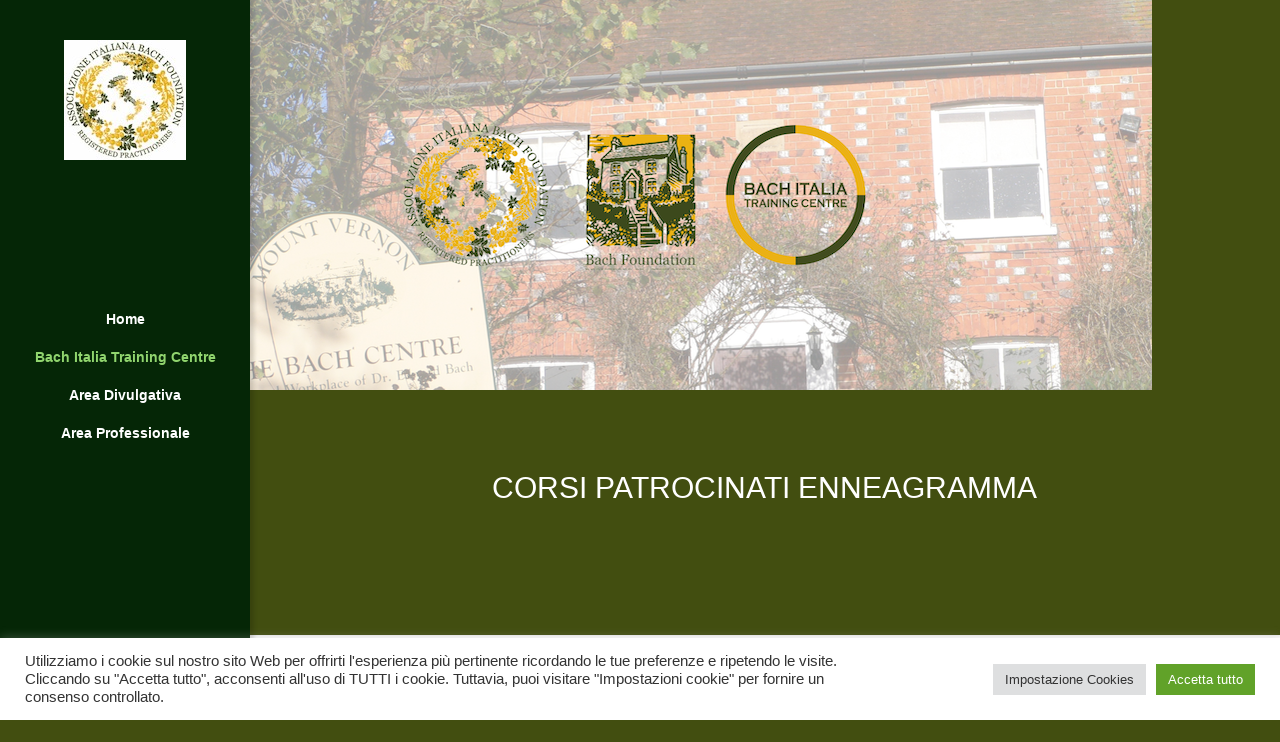

--- FILE ---
content_type: text/html; charset=utf-8
request_url: https://www.google.com/recaptcha/api2/anchor?ar=1&k=6LfdUEIcAAAAAFVd7yrvsA418dgwgYMKFwqLOeEZ&co=aHR0cHM6Ly93d3cuYmFjaGl0YWxpYS5pdDo0NDM.&hl=en&v=7gg7H51Q-naNfhmCP3_R47ho&size=invisible&anchor-ms=20000&execute-ms=15000&cb=44y3uhepo4m
body_size: 48184
content:
<!DOCTYPE HTML><html dir="ltr" lang="en"><head><meta http-equiv="Content-Type" content="text/html; charset=UTF-8">
<meta http-equiv="X-UA-Compatible" content="IE=edge">
<title>reCAPTCHA</title>
<style type="text/css">
/* cyrillic-ext */
@font-face {
  font-family: 'Roboto';
  font-style: normal;
  font-weight: 400;
  font-stretch: 100%;
  src: url(//fonts.gstatic.com/s/roboto/v48/KFO7CnqEu92Fr1ME7kSn66aGLdTylUAMa3GUBHMdazTgWw.woff2) format('woff2');
  unicode-range: U+0460-052F, U+1C80-1C8A, U+20B4, U+2DE0-2DFF, U+A640-A69F, U+FE2E-FE2F;
}
/* cyrillic */
@font-face {
  font-family: 'Roboto';
  font-style: normal;
  font-weight: 400;
  font-stretch: 100%;
  src: url(//fonts.gstatic.com/s/roboto/v48/KFO7CnqEu92Fr1ME7kSn66aGLdTylUAMa3iUBHMdazTgWw.woff2) format('woff2');
  unicode-range: U+0301, U+0400-045F, U+0490-0491, U+04B0-04B1, U+2116;
}
/* greek-ext */
@font-face {
  font-family: 'Roboto';
  font-style: normal;
  font-weight: 400;
  font-stretch: 100%;
  src: url(//fonts.gstatic.com/s/roboto/v48/KFO7CnqEu92Fr1ME7kSn66aGLdTylUAMa3CUBHMdazTgWw.woff2) format('woff2');
  unicode-range: U+1F00-1FFF;
}
/* greek */
@font-face {
  font-family: 'Roboto';
  font-style: normal;
  font-weight: 400;
  font-stretch: 100%;
  src: url(//fonts.gstatic.com/s/roboto/v48/KFO7CnqEu92Fr1ME7kSn66aGLdTylUAMa3-UBHMdazTgWw.woff2) format('woff2');
  unicode-range: U+0370-0377, U+037A-037F, U+0384-038A, U+038C, U+038E-03A1, U+03A3-03FF;
}
/* math */
@font-face {
  font-family: 'Roboto';
  font-style: normal;
  font-weight: 400;
  font-stretch: 100%;
  src: url(//fonts.gstatic.com/s/roboto/v48/KFO7CnqEu92Fr1ME7kSn66aGLdTylUAMawCUBHMdazTgWw.woff2) format('woff2');
  unicode-range: U+0302-0303, U+0305, U+0307-0308, U+0310, U+0312, U+0315, U+031A, U+0326-0327, U+032C, U+032F-0330, U+0332-0333, U+0338, U+033A, U+0346, U+034D, U+0391-03A1, U+03A3-03A9, U+03B1-03C9, U+03D1, U+03D5-03D6, U+03F0-03F1, U+03F4-03F5, U+2016-2017, U+2034-2038, U+203C, U+2040, U+2043, U+2047, U+2050, U+2057, U+205F, U+2070-2071, U+2074-208E, U+2090-209C, U+20D0-20DC, U+20E1, U+20E5-20EF, U+2100-2112, U+2114-2115, U+2117-2121, U+2123-214F, U+2190, U+2192, U+2194-21AE, U+21B0-21E5, U+21F1-21F2, U+21F4-2211, U+2213-2214, U+2216-22FF, U+2308-230B, U+2310, U+2319, U+231C-2321, U+2336-237A, U+237C, U+2395, U+239B-23B7, U+23D0, U+23DC-23E1, U+2474-2475, U+25AF, U+25B3, U+25B7, U+25BD, U+25C1, U+25CA, U+25CC, U+25FB, U+266D-266F, U+27C0-27FF, U+2900-2AFF, U+2B0E-2B11, U+2B30-2B4C, U+2BFE, U+3030, U+FF5B, U+FF5D, U+1D400-1D7FF, U+1EE00-1EEFF;
}
/* symbols */
@font-face {
  font-family: 'Roboto';
  font-style: normal;
  font-weight: 400;
  font-stretch: 100%;
  src: url(//fonts.gstatic.com/s/roboto/v48/KFO7CnqEu92Fr1ME7kSn66aGLdTylUAMaxKUBHMdazTgWw.woff2) format('woff2');
  unicode-range: U+0001-000C, U+000E-001F, U+007F-009F, U+20DD-20E0, U+20E2-20E4, U+2150-218F, U+2190, U+2192, U+2194-2199, U+21AF, U+21E6-21F0, U+21F3, U+2218-2219, U+2299, U+22C4-22C6, U+2300-243F, U+2440-244A, U+2460-24FF, U+25A0-27BF, U+2800-28FF, U+2921-2922, U+2981, U+29BF, U+29EB, U+2B00-2BFF, U+4DC0-4DFF, U+FFF9-FFFB, U+10140-1018E, U+10190-1019C, U+101A0, U+101D0-101FD, U+102E0-102FB, U+10E60-10E7E, U+1D2C0-1D2D3, U+1D2E0-1D37F, U+1F000-1F0FF, U+1F100-1F1AD, U+1F1E6-1F1FF, U+1F30D-1F30F, U+1F315, U+1F31C, U+1F31E, U+1F320-1F32C, U+1F336, U+1F378, U+1F37D, U+1F382, U+1F393-1F39F, U+1F3A7-1F3A8, U+1F3AC-1F3AF, U+1F3C2, U+1F3C4-1F3C6, U+1F3CA-1F3CE, U+1F3D4-1F3E0, U+1F3ED, U+1F3F1-1F3F3, U+1F3F5-1F3F7, U+1F408, U+1F415, U+1F41F, U+1F426, U+1F43F, U+1F441-1F442, U+1F444, U+1F446-1F449, U+1F44C-1F44E, U+1F453, U+1F46A, U+1F47D, U+1F4A3, U+1F4B0, U+1F4B3, U+1F4B9, U+1F4BB, U+1F4BF, U+1F4C8-1F4CB, U+1F4D6, U+1F4DA, U+1F4DF, U+1F4E3-1F4E6, U+1F4EA-1F4ED, U+1F4F7, U+1F4F9-1F4FB, U+1F4FD-1F4FE, U+1F503, U+1F507-1F50B, U+1F50D, U+1F512-1F513, U+1F53E-1F54A, U+1F54F-1F5FA, U+1F610, U+1F650-1F67F, U+1F687, U+1F68D, U+1F691, U+1F694, U+1F698, U+1F6AD, U+1F6B2, U+1F6B9-1F6BA, U+1F6BC, U+1F6C6-1F6CF, U+1F6D3-1F6D7, U+1F6E0-1F6EA, U+1F6F0-1F6F3, U+1F6F7-1F6FC, U+1F700-1F7FF, U+1F800-1F80B, U+1F810-1F847, U+1F850-1F859, U+1F860-1F887, U+1F890-1F8AD, U+1F8B0-1F8BB, U+1F8C0-1F8C1, U+1F900-1F90B, U+1F93B, U+1F946, U+1F984, U+1F996, U+1F9E9, U+1FA00-1FA6F, U+1FA70-1FA7C, U+1FA80-1FA89, U+1FA8F-1FAC6, U+1FACE-1FADC, U+1FADF-1FAE9, U+1FAF0-1FAF8, U+1FB00-1FBFF;
}
/* vietnamese */
@font-face {
  font-family: 'Roboto';
  font-style: normal;
  font-weight: 400;
  font-stretch: 100%;
  src: url(//fonts.gstatic.com/s/roboto/v48/KFO7CnqEu92Fr1ME7kSn66aGLdTylUAMa3OUBHMdazTgWw.woff2) format('woff2');
  unicode-range: U+0102-0103, U+0110-0111, U+0128-0129, U+0168-0169, U+01A0-01A1, U+01AF-01B0, U+0300-0301, U+0303-0304, U+0308-0309, U+0323, U+0329, U+1EA0-1EF9, U+20AB;
}
/* latin-ext */
@font-face {
  font-family: 'Roboto';
  font-style: normal;
  font-weight: 400;
  font-stretch: 100%;
  src: url(//fonts.gstatic.com/s/roboto/v48/KFO7CnqEu92Fr1ME7kSn66aGLdTylUAMa3KUBHMdazTgWw.woff2) format('woff2');
  unicode-range: U+0100-02BA, U+02BD-02C5, U+02C7-02CC, U+02CE-02D7, U+02DD-02FF, U+0304, U+0308, U+0329, U+1D00-1DBF, U+1E00-1E9F, U+1EF2-1EFF, U+2020, U+20A0-20AB, U+20AD-20C0, U+2113, U+2C60-2C7F, U+A720-A7FF;
}
/* latin */
@font-face {
  font-family: 'Roboto';
  font-style: normal;
  font-weight: 400;
  font-stretch: 100%;
  src: url(//fonts.gstatic.com/s/roboto/v48/KFO7CnqEu92Fr1ME7kSn66aGLdTylUAMa3yUBHMdazQ.woff2) format('woff2');
  unicode-range: U+0000-00FF, U+0131, U+0152-0153, U+02BB-02BC, U+02C6, U+02DA, U+02DC, U+0304, U+0308, U+0329, U+2000-206F, U+20AC, U+2122, U+2191, U+2193, U+2212, U+2215, U+FEFF, U+FFFD;
}
/* cyrillic-ext */
@font-face {
  font-family: 'Roboto';
  font-style: normal;
  font-weight: 500;
  font-stretch: 100%;
  src: url(//fonts.gstatic.com/s/roboto/v48/KFO7CnqEu92Fr1ME7kSn66aGLdTylUAMa3GUBHMdazTgWw.woff2) format('woff2');
  unicode-range: U+0460-052F, U+1C80-1C8A, U+20B4, U+2DE0-2DFF, U+A640-A69F, U+FE2E-FE2F;
}
/* cyrillic */
@font-face {
  font-family: 'Roboto';
  font-style: normal;
  font-weight: 500;
  font-stretch: 100%;
  src: url(//fonts.gstatic.com/s/roboto/v48/KFO7CnqEu92Fr1ME7kSn66aGLdTylUAMa3iUBHMdazTgWw.woff2) format('woff2');
  unicode-range: U+0301, U+0400-045F, U+0490-0491, U+04B0-04B1, U+2116;
}
/* greek-ext */
@font-face {
  font-family: 'Roboto';
  font-style: normal;
  font-weight: 500;
  font-stretch: 100%;
  src: url(//fonts.gstatic.com/s/roboto/v48/KFO7CnqEu92Fr1ME7kSn66aGLdTylUAMa3CUBHMdazTgWw.woff2) format('woff2');
  unicode-range: U+1F00-1FFF;
}
/* greek */
@font-face {
  font-family: 'Roboto';
  font-style: normal;
  font-weight: 500;
  font-stretch: 100%;
  src: url(//fonts.gstatic.com/s/roboto/v48/KFO7CnqEu92Fr1ME7kSn66aGLdTylUAMa3-UBHMdazTgWw.woff2) format('woff2');
  unicode-range: U+0370-0377, U+037A-037F, U+0384-038A, U+038C, U+038E-03A1, U+03A3-03FF;
}
/* math */
@font-face {
  font-family: 'Roboto';
  font-style: normal;
  font-weight: 500;
  font-stretch: 100%;
  src: url(//fonts.gstatic.com/s/roboto/v48/KFO7CnqEu92Fr1ME7kSn66aGLdTylUAMawCUBHMdazTgWw.woff2) format('woff2');
  unicode-range: U+0302-0303, U+0305, U+0307-0308, U+0310, U+0312, U+0315, U+031A, U+0326-0327, U+032C, U+032F-0330, U+0332-0333, U+0338, U+033A, U+0346, U+034D, U+0391-03A1, U+03A3-03A9, U+03B1-03C9, U+03D1, U+03D5-03D6, U+03F0-03F1, U+03F4-03F5, U+2016-2017, U+2034-2038, U+203C, U+2040, U+2043, U+2047, U+2050, U+2057, U+205F, U+2070-2071, U+2074-208E, U+2090-209C, U+20D0-20DC, U+20E1, U+20E5-20EF, U+2100-2112, U+2114-2115, U+2117-2121, U+2123-214F, U+2190, U+2192, U+2194-21AE, U+21B0-21E5, U+21F1-21F2, U+21F4-2211, U+2213-2214, U+2216-22FF, U+2308-230B, U+2310, U+2319, U+231C-2321, U+2336-237A, U+237C, U+2395, U+239B-23B7, U+23D0, U+23DC-23E1, U+2474-2475, U+25AF, U+25B3, U+25B7, U+25BD, U+25C1, U+25CA, U+25CC, U+25FB, U+266D-266F, U+27C0-27FF, U+2900-2AFF, U+2B0E-2B11, U+2B30-2B4C, U+2BFE, U+3030, U+FF5B, U+FF5D, U+1D400-1D7FF, U+1EE00-1EEFF;
}
/* symbols */
@font-face {
  font-family: 'Roboto';
  font-style: normal;
  font-weight: 500;
  font-stretch: 100%;
  src: url(//fonts.gstatic.com/s/roboto/v48/KFO7CnqEu92Fr1ME7kSn66aGLdTylUAMaxKUBHMdazTgWw.woff2) format('woff2');
  unicode-range: U+0001-000C, U+000E-001F, U+007F-009F, U+20DD-20E0, U+20E2-20E4, U+2150-218F, U+2190, U+2192, U+2194-2199, U+21AF, U+21E6-21F0, U+21F3, U+2218-2219, U+2299, U+22C4-22C6, U+2300-243F, U+2440-244A, U+2460-24FF, U+25A0-27BF, U+2800-28FF, U+2921-2922, U+2981, U+29BF, U+29EB, U+2B00-2BFF, U+4DC0-4DFF, U+FFF9-FFFB, U+10140-1018E, U+10190-1019C, U+101A0, U+101D0-101FD, U+102E0-102FB, U+10E60-10E7E, U+1D2C0-1D2D3, U+1D2E0-1D37F, U+1F000-1F0FF, U+1F100-1F1AD, U+1F1E6-1F1FF, U+1F30D-1F30F, U+1F315, U+1F31C, U+1F31E, U+1F320-1F32C, U+1F336, U+1F378, U+1F37D, U+1F382, U+1F393-1F39F, U+1F3A7-1F3A8, U+1F3AC-1F3AF, U+1F3C2, U+1F3C4-1F3C6, U+1F3CA-1F3CE, U+1F3D4-1F3E0, U+1F3ED, U+1F3F1-1F3F3, U+1F3F5-1F3F7, U+1F408, U+1F415, U+1F41F, U+1F426, U+1F43F, U+1F441-1F442, U+1F444, U+1F446-1F449, U+1F44C-1F44E, U+1F453, U+1F46A, U+1F47D, U+1F4A3, U+1F4B0, U+1F4B3, U+1F4B9, U+1F4BB, U+1F4BF, U+1F4C8-1F4CB, U+1F4D6, U+1F4DA, U+1F4DF, U+1F4E3-1F4E6, U+1F4EA-1F4ED, U+1F4F7, U+1F4F9-1F4FB, U+1F4FD-1F4FE, U+1F503, U+1F507-1F50B, U+1F50D, U+1F512-1F513, U+1F53E-1F54A, U+1F54F-1F5FA, U+1F610, U+1F650-1F67F, U+1F687, U+1F68D, U+1F691, U+1F694, U+1F698, U+1F6AD, U+1F6B2, U+1F6B9-1F6BA, U+1F6BC, U+1F6C6-1F6CF, U+1F6D3-1F6D7, U+1F6E0-1F6EA, U+1F6F0-1F6F3, U+1F6F7-1F6FC, U+1F700-1F7FF, U+1F800-1F80B, U+1F810-1F847, U+1F850-1F859, U+1F860-1F887, U+1F890-1F8AD, U+1F8B0-1F8BB, U+1F8C0-1F8C1, U+1F900-1F90B, U+1F93B, U+1F946, U+1F984, U+1F996, U+1F9E9, U+1FA00-1FA6F, U+1FA70-1FA7C, U+1FA80-1FA89, U+1FA8F-1FAC6, U+1FACE-1FADC, U+1FADF-1FAE9, U+1FAF0-1FAF8, U+1FB00-1FBFF;
}
/* vietnamese */
@font-face {
  font-family: 'Roboto';
  font-style: normal;
  font-weight: 500;
  font-stretch: 100%;
  src: url(//fonts.gstatic.com/s/roboto/v48/KFO7CnqEu92Fr1ME7kSn66aGLdTylUAMa3OUBHMdazTgWw.woff2) format('woff2');
  unicode-range: U+0102-0103, U+0110-0111, U+0128-0129, U+0168-0169, U+01A0-01A1, U+01AF-01B0, U+0300-0301, U+0303-0304, U+0308-0309, U+0323, U+0329, U+1EA0-1EF9, U+20AB;
}
/* latin-ext */
@font-face {
  font-family: 'Roboto';
  font-style: normal;
  font-weight: 500;
  font-stretch: 100%;
  src: url(//fonts.gstatic.com/s/roboto/v48/KFO7CnqEu92Fr1ME7kSn66aGLdTylUAMa3KUBHMdazTgWw.woff2) format('woff2');
  unicode-range: U+0100-02BA, U+02BD-02C5, U+02C7-02CC, U+02CE-02D7, U+02DD-02FF, U+0304, U+0308, U+0329, U+1D00-1DBF, U+1E00-1E9F, U+1EF2-1EFF, U+2020, U+20A0-20AB, U+20AD-20C0, U+2113, U+2C60-2C7F, U+A720-A7FF;
}
/* latin */
@font-face {
  font-family: 'Roboto';
  font-style: normal;
  font-weight: 500;
  font-stretch: 100%;
  src: url(//fonts.gstatic.com/s/roboto/v48/KFO7CnqEu92Fr1ME7kSn66aGLdTylUAMa3yUBHMdazQ.woff2) format('woff2');
  unicode-range: U+0000-00FF, U+0131, U+0152-0153, U+02BB-02BC, U+02C6, U+02DA, U+02DC, U+0304, U+0308, U+0329, U+2000-206F, U+20AC, U+2122, U+2191, U+2193, U+2212, U+2215, U+FEFF, U+FFFD;
}
/* cyrillic-ext */
@font-face {
  font-family: 'Roboto';
  font-style: normal;
  font-weight: 900;
  font-stretch: 100%;
  src: url(//fonts.gstatic.com/s/roboto/v48/KFO7CnqEu92Fr1ME7kSn66aGLdTylUAMa3GUBHMdazTgWw.woff2) format('woff2');
  unicode-range: U+0460-052F, U+1C80-1C8A, U+20B4, U+2DE0-2DFF, U+A640-A69F, U+FE2E-FE2F;
}
/* cyrillic */
@font-face {
  font-family: 'Roboto';
  font-style: normal;
  font-weight: 900;
  font-stretch: 100%;
  src: url(//fonts.gstatic.com/s/roboto/v48/KFO7CnqEu92Fr1ME7kSn66aGLdTylUAMa3iUBHMdazTgWw.woff2) format('woff2');
  unicode-range: U+0301, U+0400-045F, U+0490-0491, U+04B0-04B1, U+2116;
}
/* greek-ext */
@font-face {
  font-family: 'Roboto';
  font-style: normal;
  font-weight: 900;
  font-stretch: 100%;
  src: url(//fonts.gstatic.com/s/roboto/v48/KFO7CnqEu92Fr1ME7kSn66aGLdTylUAMa3CUBHMdazTgWw.woff2) format('woff2');
  unicode-range: U+1F00-1FFF;
}
/* greek */
@font-face {
  font-family: 'Roboto';
  font-style: normal;
  font-weight: 900;
  font-stretch: 100%;
  src: url(//fonts.gstatic.com/s/roboto/v48/KFO7CnqEu92Fr1ME7kSn66aGLdTylUAMa3-UBHMdazTgWw.woff2) format('woff2');
  unicode-range: U+0370-0377, U+037A-037F, U+0384-038A, U+038C, U+038E-03A1, U+03A3-03FF;
}
/* math */
@font-face {
  font-family: 'Roboto';
  font-style: normal;
  font-weight: 900;
  font-stretch: 100%;
  src: url(//fonts.gstatic.com/s/roboto/v48/KFO7CnqEu92Fr1ME7kSn66aGLdTylUAMawCUBHMdazTgWw.woff2) format('woff2');
  unicode-range: U+0302-0303, U+0305, U+0307-0308, U+0310, U+0312, U+0315, U+031A, U+0326-0327, U+032C, U+032F-0330, U+0332-0333, U+0338, U+033A, U+0346, U+034D, U+0391-03A1, U+03A3-03A9, U+03B1-03C9, U+03D1, U+03D5-03D6, U+03F0-03F1, U+03F4-03F5, U+2016-2017, U+2034-2038, U+203C, U+2040, U+2043, U+2047, U+2050, U+2057, U+205F, U+2070-2071, U+2074-208E, U+2090-209C, U+20D0-20DC, U+20E1, U+20E5-20EF, U+2100-2112, U+2114-2115, U+2117-2121, U+2123-214F, U+2190, U+2192, U+2194-21AE, U+21B0-21E5, U+21F1-21F2, U+21F4-2211, U+2213-2214, U+2216-22FF, U+2308-230B, U+2310, U+2319, U+231C-2321, U+2336-237A, U+237C, U+2395, U+239B-23B7, U+23D0, U+23DC-23E1, U+2474-2475, U+25AF, U+25B3, U+25B7, U+25BD, U+25C1, U+25CA, U+25CC, U+25FB, U+266D-266F, U+27C0-27FF, U+2900-2AFF, U+2B0E-2B11, U+2B30-2B4C, U+2BFE, U+3030, U+FF5B, U+FF5D, U+1D400-1D7FF, U+1EE00-1EEFF;
}
/* symbols */
@font-face {
  font-family: 'Roboto';
  font-style: normal;
  font-weight: 900;
  font-stretch: 100%;
  src: url(//fonts.gstatic.com/s/roboto/v48/KFO7CnqEu92Fr1ME7kSn66aGLdTylUAMaxKUBHMdazTgWw.woff2) format('woff2');
  unicode-range: U+0001-000C, U+000E-001F, U+007F-009F, U+20DD-20E0, U+20E2-20E4, U+2150-218F, U+2190, U+2192, U+2194-2199, U+21AF, U+21E6-21F0, U+21F3, U+2218-2219, U+2299, U+22C4-22C6, U+2300-243F, U+2440-244A, U+2460-24FF, U+25A0-27BF, U+2800-28FF, U+2921-2922, U+2981, U+29BF, U+29EB, U+2B00-2BFF, U+4DC0-4DFF, U+FFF9-FFFB, U+10140-1018E, U+10190-1019C, U+101A0, U+101D0-101FD, U+102E0-102FB, U+10E60-10E7E, U+1D2C0-1D2D3, U+1D2E0-1D37F, U+1F000-1F0FF, U+1F100-1F1AD, U+1F1E6-1F1FF, U+1F30D-1F30F, U+1F315, U+1F31C, U+1F31E, U+1F320-1F32C, U+1F336, U+1F378, U+1F37D, U+1F382, U+1F393-1F39F, U+1F3A7-1F3A8, U+1F3AC-1F3AF, U+1F3C2, U+1F3C4-1F3C6, U+1F3CA-1F3CE, U+1F3D4-1F3E0, U+1F3ED, U+1F3F1-1F3F3, U+1F3F5-1F3F7, U+1F408, U+1F415, U+1F41F, U+1F426, U+1F43F, U+1F441-1F442, U+1F444, U+1F446-1F449, U+1F44C-1F44E, U+1F453, U+1F46A, U+1F47D, U+1F4A3, U+1F4B0, U+1F4B3, U+1F4B9, U+1F4BB, U+1F4BF, U+1F4C8-1F4CB, U+1F4D6, U+1F4DA, U+1F4DF, U+1F4E3-1F4E6, U+1F4EA-1F4ED, U+1F4F7, U+1F4F9-1F4FB, U+1F4FD-1F4FE, U+1F503, U+1F507-1F50B, U+1F50D, U+1F512-1F513, U+1F53E-1F54A, U+1F54F-1F5FA, U+1F610, U+1F650-1F67F, U+1F687, U+1F68D, U+1F691, U+1F694, U+1F698, U+1F6AD, U+1F6B2, U+1F6B9-1F6BA, U+1F6BC, U+1F6C6-1F6CF, U+1F6D3-1F6D7, U+1F6E0-1F6EA, U+1F6F0-1F6F3, U+1F6F7-1F6FC, U+1F700-1F7FF, U+1F800-1F80B, U+1F810-1F847, U+1F850-1F859, U+1F860-1F887, U+1F890-1F8AD, U+1F8B0-1F8BB, U+1F8C0-1F8C1, U+1F900-1F90B, U+1F93B, U+1F946, U+1F984, U+1F996, U+1F9E9, U+1FA00-1FA6F, U+1FA70-1FA7C, U+1FA80-1FA89, U+1FA8F-1FAC6, U+1FACE-1FADC, U+1FADF-1FAE9, U+1FAF0-1FAF8, U+1FB00-1FBFF;
}
/* vietnamese */
@font-face {
  font-family: 'Roboto';
  font-style: normal;
  font-weight: 900;
  font-stretch: 100%;
  src: url(//fonts.gstatic.com/s/roboto/v48/KFO7CnqEu92Fr1ME7kSn66aGLdTylUAMa3OUBHMdazTgWw.woff2) format('woff2');
  unicode-range: U+0102-0103, U+0110-0111, U+0128-0129, U+0168-0169, U+01A0-01A1, U+01AF-01B0, U+0300-0301, U+0303-0304, U+0308-0309, U+0323, U+0329, U+1EA0-1EF9, U+20AB;
}
/* latin-ext */
@font-face {
  font-family: 'Roboto';
  font-style: normal;
  font-weight: 900;
  font-stretch: 100%;
  src: url(//fonts.gstatic.com/s/roboto/v48/KFO7CnqEu92Fr1ME7kSn66aGLdTylUAMa3KUBHMdazTgWw.woff2) format('woff2');
  unicode-range: U+0100-02BA, U+02BD-02C5, U+02C7-02CC, U+02CE-02D7, U+02DD-02FF, U+0304, U+0308, U+0329, U+1D00-1DBF, U+1E00-1E9F, U+1EF2-1EFF, U+2020, U+20A0-20AB, U+20AD-20C0, U+2113, U+2C60-2C7F, U+A720-A7FF;
}
/* latin */
@font-face {
  font-family: 'Roboto';
  font-style: normal;
  font-weight: 900;
  font-stretch: 100%;
  src: url(//fonts.gstatic.com/s/roboto/v48/KFO7CnqEu92Fr1ME7kSn66aGLdTylUAMa3yUBHMdazQ.woff2) format('woff2');
  unicode-range: U+0000-00FF, U+0131, U+0152-0153, U+02BB-02BC, U+02C6, U+02DA, U+02DC, U+0304, U+0308, U+0329, U+2000-206F, U+20AC, U+2122, U+2191, U+2193, U+2212, U+2215, U+FEFF, U+FFFD;
}

</style>
<link rel="stylesheet" type="text/css" href="https://www.gstatic.com/recaptcha/releases/7gg7H51Q-naNfhmCP3_R47ho/styles__ltr.css">
<script nonce="nj2duNiawAl_XrnMGceqFA" type="text/javascript">window['__recaptcha_api'] = 'https://www.google.com/recaptcha/api2/';</script>
<script type="text/javascript" src="https://www.gstatic.com/recaptcha/releases/7gg7H51Q-naNfhmCP3_R47ho/recaptcha__en.js" nonce="nj2duNiawAl_XrnMGceqFA">
      
    </script></head>
<body><div id="rc-anchor-alert" class="rc-anchor-alert"></div>
<input type="hidden" id="recaptcha-token" value="[base64]">
<script type="text/javascript" nonce="nj2duNiawAl_XrnMGceqFA">
      recaptcha.anchor.Main.init("[\x22ainput\x22,[\x22bgdata\x22,\x22\x22,\[base64]/[base64]/[base64]/KE4oMTI0LHYsdi5HKSxMWihsLHYpKTpOKDEyNCx2LGwpLFYpLHYpLFQpKSxGKDE3MSx2KX0scjc9ZnVuY3Rpb24obCl7cmV0dXJuIGx9LEM9ZnVuY3Rpb24obCxWLHYpe04odixsLFYpLFZbYWtdPTI3OTZ9LG49ZnVuY3Rpb24obCxWKXtWLlg9KChWLlg/[base64]/[base64]/[base64]/[base64]/[base64]/[base64]/[base64]/[base64]/[base64]/[base64]/[base64]\\u003d\x22,\[base64]\x22,\x22w4/ChhXDuFIXMsO/wrRfVsO/w73DtMKpwqtYAX0DwqvCvsOWbj1mVjHCqy4fY8OmYcKcKW1pw7rDszPDucK4fcOQcMKnNcOncMKMJ8OKwq1JwpxtMADDgD8ZKGnDvCvDvgEqwrUuAR99RTUPJRfCvsKeUMOPCsKgw6bDoS/CghzDrMOKwrjDh2xEw7PCgcO7w4Q+NMKeZsOawrXCoDzCiyTDhD87dMK1YHLDnQ5/JcKYw6kSw4xIecK6XyIgw5rCpAF1byU3w4PDhsKVNS/ChsOgwrzDi8OMw7A3G1ZYwpLCvMKyw6JeP8KDw5jDk8KEJ8KCw6LCocK2wp3ColU+F8K8woZRw5xAIsKrwrrCicKWPx/CmcOXXAfCgMKzDAvClcKgwqXCklzDpBXCjcOzwp1Kw5rCt8OqJ1zDkSrCv03DqMOpwq3DrwfDsmMqw6AkLMOcT8Oiw6jDhRHDuBDDnxLDih9RLEUDwpUiwpvClTYwXsOnEcOjw5VDRw8Swr49dmbDiyfDkcOJw6rDt8KTwrQEwrFOw4pfScOHwrYnwpbDiMKdw5I8w5/CpcKXesODb8OtO8OQKjkfwqIHw7VbPcOBwosfdhvDjMKDPsKOaQTCv8O8wpzDhwrCrcK4w7MDwoo0wr44w4bCsw0BPsKpe31iDsKbw5ZqESA/woPCixnCsyVBw4/DmlfDvWHCqFNVw4QrwrzDs0F/Nm7DrUfCgcK5w5Rbw6NlLsKew5TDl0HDr8ONwo9nw63Dk8Orw6TCnj7DvsKkw78ERcOTfDPCo8O6w61nYmljw5gLdcOxwp7CqEPDkcOMw5PCmzzCpMO0eXjDsWDCtT/CqxphPsKJacKBcMKUXMKSw5h0QsKHX1Fuwr54I8KOw6fDmgkMImFheXosw5TDsMKAw4YueMOlFA8aSiZgcsK/CUtSCz9dBSx7wpQ+TMO3w7cgwoLCtcONwqxETz5FN8K0w5h1woTDn8O2TcOHU8Olw5/CgsKdP1g4wpnCp8KCL8Kwd8KqwojCosOaw4pkc2sweMOIRRt/BUQjw5zCmsKreGtTVnNwIcK9wpx2w4N8w5YVwow/w6PCkEAqBcOGw6QdVMOFwq/DmAILw4XDl3jCgcKMd0rClcOqVTgnw4Ruw51zw6BaV8KARcOnK1LClcO5H8KaZTIVU8ORwrY5w4lhL8Osb3opwpXCskYyCcKOPEvDmn3DsMKdw7nConldbMKiH8K9KCvDrcOSPRfCv8ObX2bCtcKNSWrDmMKcKyXChhfDlybCjQvDnUvDrCEhwrXCiMO/RcKOw5AjwoRuwojCvMKBKVFJISFzwoPDhMKiw6wcwobCiFjCgBEnAlrCisKWTgDDt8K1BlzDu8K4e0vDkQ7DnsOWBQfCvRnDpMKGwpdufMOzPE9pw4p3wovCjcKJw6Z2Cwkcw6HDrsKwM8OVwprDqMOcw7t3wr8/LRRhMh/[base64]/DuR/CgMKQwrfCs8KGw6RrPMKkesKkwo7DkcOEw4pRwpnDjgjCh8KJwo0VaARjMgo5wonCscK5dMOabMO1DQTCtRTCnsKgw54nwr4qKsO0cztvw5fCusO7W2pPLS3Ct8K+PkLDslNhbcOkLMOaXF4mw5XDgMKbwoHDkgE0bMOWw7fCrMK5w40ow7ZJw49/wo/[base64]/CuigFw71dF3fDrcK1w7PDkMOSAx9Zw7vCrl0XRibCpsK9wrbCusOuw4bDisKlw4PDmMOfwp9yMHbDqMKMaF55BMK5w60Pw6DDm8OMw7PDpVTDusKbwpfCpsOFwr0ffsKfB3bDisKzPMKBHsODw67DhUlNwqlzw4UyUcK3DQzDi8Kzwr/Cpm3DpcKOwojCtMOxEjUvw7XDocKMwpzDvTl4w61RdMOYw4osf8KIwrYhw6N7Sn5AIlXDvyFVRntKw4d4wpHCpcKlwo/ChFZWwp1jw6MjAlN3wqnDgsOtBsOiR8K2KsK2SmVFwq9ow4nCg0LDgyLDrmMYLcODwpB0CMOBw7R2wovDq3TDi20vwo/DmcKdw7DCgsO4HsOnwrTDoMKHwrBKRcK+XidUw6bCs8Oywp3CtVkrKhUPEsKTJ0jCsMKhaQnDqMKZw4PDlsKXw4DCgMO7R8Ocw6nDlsOcQ8KNR8K2wrUGJEfCgUhrUsKKw4vDpMKWacOodcO0w4c+Jn7Cjz3DtAhvJiVwcglTMXEawochw5EywoPCscK/AsK/[base64]/CrnXCosOcYDzDmmlYwrHCgQo4w6PCpMKhw4fDgW3CpsOOw7kHwrHDrW3CicKcBiglw7TDrjjDmsKpfMOTYcOAHynCn3dCXcKSdcOLBybCvMOAwpJvBWPDtlspW8KAw47DosKZE8OEPcO+d8KawrfCo0XCoQ/CoMKoTMKpw5FzwrvDjE1gd1fCvEjCsnF5bHlbwofDrFLCqsOIBRnCuMO4RcKhdsKzM3rCiMKmw6bDlsKpCCTClWPDsmdFw6jCi8K2w7bCpsKSwol0HCbCvsK/wrZ0FMOLw6HDkijDv8OnwoXDhFdwVcO0wqo9D8KtwpHCsHRVIFDDpBcfw7nDhsKkw6Q/RxTCukt4wr3Cn2oEKmrDpHpPb8OVwrhDLcO0dSZdw67Cs8Kkw5PDusO7w7XDgXrDj8ODwpDCt1XDncOZw4XCn8KDw4NzOhLDtsKGw57Di8OnKAEjHG/DjsOhw7UaasOieMOww694esKjw5g+wrnCpcOlw7LDoMK5worDh1PDgSfCpXDDqcOnT8K9WMOiasOfwrzDscOiMHPChGlJwpt5wosHw5/DhcKRw7l5wrjCnC80aHEswrwsw6/Dli7CkHpXwrbClS50cHzDk0h5wrXDsx7DtcOtZ0t5GsO3w43CnsK/w7AnbcKAwqzCtw7CpinDjkU3w55LRkQ4w65kwrIJw7wSDMO0SWfDisKPUh/[base64]/ClCDDgQDCtcOySwdcwofDmMOTeg1Fw4Q6wqMlOMO8woBwNcKRwqXDpQzCly5tQsKmw7HCinxSw5/Chnx8w6d6wrMBw4ordX7DvwbDgmHDk8OPOMOSCcK7wpzCsMKzwqFpwpLDv8KTSsKKw4p+woQObWpIAAocw4LCsMKCDlrDmsOCZsOzLMKkKGLCv8Oowp/DqTELdSHDvcKfX8OLwpU9ZyzDp25gwp/[base64]/w6PDhMKOw5QBwo8rw6cqwpgtw4HDg3B2w4fCmcOAf0IMwpt1wrA7w5Ynw6ZeDcK4wr7DonlSLsOSKMO/wovCkMK3PRXDuw3CscOFA8Oef1jCpcK9wqHDtMOcHkTDnmkvwpApw6DCs11qwrI8GzLDlMKnIMKPwp/ChRA0wr4/[base64]/DnyvCgkrDql/[base64]/w6DCvsOrTsKyYsKHwq0dWB/DkHEbccOdw4BVw6bDgsOcbcKnw6LDggJAQ0rCk8KFw7TClSzDn8OhScOtBcO0Ej/[base64]/DpVDDuW/Do8OZwr7Dr2rCqsO4w6DDk8OREHBBKMOewp/Cl8OpFzzDomjDpMKfSXTDqMKacsO+w6TDi3nDqMKpw7bCnyptw7Q8w7vCiMOgwpLCqnEJIDXDllDCtMKDDMKxFSltOzI0XsKuwqtEwrvCq1kvw4dJwrRSM1ZRwqMtPSvCp3/DhzBEwq9bw5LCjcKJX8OkKSoUwqLCs8OgESB2wqAAw5RrYX7Dn8Orw5oKbcOSwqvDomdWG8O/[base64]/CiMOZNR7CnsK7dsKgwobCqxZnLcOdw5vDmcKLw7zCvVbClsOoF3Z9ZsOaE8K7UC5ndcOiISLCqMKkFS8ew6Ubekh7wo/Cp8OLw4HDq8KdYAlPwpotwo47w5bDsxEqwrgmwpvCocKRasKVw5DDjnbCpMKyIjMNIsOUwovChnkAbB3DhVnDkQpPwovDtMK1fFbDnkY3EMOawo/DsnHDpMOfwphLwq5FKRkXJWEMw6nCj8KWwqtgH2PDpxTDkMOpw47DnizDsMOUOCvDksKRHcKIRcKqwq7CpFfCtMKXw5nDrFrDmcO/w6bDkcO3w4cQw5AtZsKubyvCvcKLwq3CrmLCu8KYw5jDvDw5CMOhw63Cj1fCp2PCusK5DU7Dgj/CoMOTXFnDg0UWfcKFwo7DoyQucxHCh8KXw7tSegYwwqLDtx/Dll9bEXNQw6PCkV8zTmhpISrCngNuw4rDlA/CrDLDgMOjw5vCny0UwpRiVMKpw5DDs8K+wqLDimU0wqpGw5XDgcOBOlAdw5fDqcOowqTDhDLCgMOkfBJEw7ggaikbwprDmT8+w4hgw748ZMK6aEURwoxxMcOyw7grK8KwwrjDlcOKwo8Iw7DCv8OTAMKww4/DoMOAG8OiQsKcw7gKwprDixVbEHLCoAEDXzTDisKew4PDgsKXw5vClsO9wpTDvEp4wqPCmMOUw6fDgGJLC8OzJRMUd2bDmHbDsxrDs8KVbcKmfj07U8OJw6FfCsK/csOhwqAyLcKbwoTDiMKawqYlT2Mucn4Gwp3DjyomJcKaOHnDmMOZYXTDgi/DnsOAwqo9wr3DqcOdwqsIUcKkwrpbwpzCkTnCoMOfwrEFfMKbYBnDgMOySwZpwqBuRHHDqsKow7fDnsOwwrQbaMKAHz03w4UBwrdMw7rDtHkjEcOww4/DtsOLw6XCnsKfwpfDu1wiwpzCkMKCw5ZCJsOmwpN3wo/[base64]/[base64]/[base64]/DgnCnljDpEzCocO2ellKw5jCqsOXf3DDsEcywp/CmsKCw7zDhHkQw6k6JWLCj8OhwptBwoNdwoEhw6jCi2jDk8ORIXzDrXkOBW/[base64]/CmsOQw4fDrcKjCcK7w4QvB8O4DBQGSWHCvcOpw7Ugw4Ikw7U2JcOIwrDDlANswrEiIVd3wq4fw6J9XcKlVMOZwp7CkMKYwq4OwofDn8Kqw6nDgMKCS2rDmTnDuU0mThAhDxzCgsKWW8KCecOZB8K5CMKyVMOQBcKuw7XDmCN2FMKibGcew7/CmBjCl8ObwprClATDjkkJw4EPwozCnWAmwpvDp8Kxwq/[base64]/DqsOow4bClUHDpcKdBXfDrcKFw5PDlcO5w5jCocKxwpYTwroiwqhxaQBCw7wGw4crwpzDlXfCpmJMIXZcwpvDmG9Ow6vDoMKgw6vDux5gGMK5w4g+w6rCo8O1V8O/NwjDjgPClW7CnxIpw4VIwo3DuiAeQMOnasO6LsKbw6JNAGNLKCTDtcOpRToswo3CuwTCuQXCtMOxQcOvw5ImwopBwrsiw53CiSXCuwltbgMyXUjCvhbDuQTDvjl3QMOAwql/w6HCjFLCl8OJwqDDrcKyPHPCo8KbwrYtwqrCj8KAwpEgXcKudMOdwojChMO2wrNDw5sAC8Kvwr/CrsOkAsOfw59pF8O6wrNUXADDgxnDhcOpTsOcRsOQwrjDlD0LcsOQSsO/[base64]/CoMK5QmZWT8O1w4I4wovDrlcwb8K0wr8sFTbCrQcfETQVYzDDu8Kww4DChX3DgsK5w7gGw5kswqUpMcO/woAnwpMFw77CjVxIGsKDw502w68nwo7CgEc8KVTCtcO8fwwvw4vCosO8woTCj33DicK1LiQtJlYKwox8wpnDuDPDi3NEwpxmVzbCqcKuacOOX8KSwqLDtcK9woXCgB/DtG0Zw5/[base64]/CmnnCvj3Cvi3DoMOowqdSFcO8HsKiJcKNw65dw6NOwpMlwp1ww4cBwoJqWH1bFMKFwq0Lw73CsyQYJwQLw4fCnUQFw4s1w4kQwqPCsMOVw7rCjjc/w4QLIsK+PcO2VsKQS8KKcmnChCR8cAhywqXCp8OnY8KFFQnDjcO3ZsO4w7FGwq/CrnnCocOWwpzCtzbDusKVwr/DoUXDmHDCrcOgw57Dj8KVHMOyPMK+w5J+EsKpwoUqw47CocK3WMOTwqTDtVBxw7/[base64]/[base64]/[base64]/w5TCmkYmwofClzd9wqFsEgDDj8Kww6XCvsOVERtoW3YRwp7Cp8O/JH7DlgMDw6TCpDNZwq/Cr8KkbUfCuALDqF/DnibCjcKETcKKwoIsLsKJY8Kow7A4RMKSwrBHO8KGw7FjXC7DsMK0dsOdw6hTw5hvEMKgwq/Di8O+woLCjsOURR43VkdGwqA4UlbCp0lvw4jDmU8Wc2nDo8KbGgMFGnDDrMOsw5o0w5nDh2PDs3fDlT/Ck8OQWnQ/OHs/[base64]/[base64]/DjRjDosODQDvCi8KmwrbDgMO0wrYdwq9cBAZhEhEnfMOuw6kQGF4Awp8rXMKAwrPCocOKahLCvMK1w7RaBzjCniYjwqpXwpNtCcK5wr/DuSslRsODw6oswr3Dlh7CoMObDsOnRMO9K2rDkjjCisOvw6vCszQsRsOXw4DDlcO7E3LCuMOcwp8Fw5rDrsOlC8OUw5DCkcKjwqLCocOMw5rCvcOOWcOLw5PDpm96YUzCuMK9w5LDq8OZFGUCMsKnY11Cwrw3w6/[base64]/[base64]/[base64]/DlsODLsOQacOhwrkGA8KLwqJuw6ddwqZrwpZnK8O9w6fCkBHCtcKJSUtIOsK9wqrDmitfwr9EV8OJPsORY3bCsVBQImfCuih9w6ZDdcK8L8KFw77Du13CqyPDpsKPaMOpwqLCnUDCsBbCjEzCozhufsKcwq3CrHQCwrNvw5LCnFVwMHhwPCUcwrrDkRPDqcO/[base64]/Cl8O6w5hgMApGRgobwp0Xw61BIsK6Qj5awqULw75sQCLDm8O8wppnw4XDgV1RHsOrfF5QRMO/[base64]/DrMOkwqd+YgbDjcOGKsOaSMKrw78Ww6whC07DnMONDMOFFMORY0/Dg1EOw5jCjcOGP2/CrkLCoixGwrHCuDIHKMOOCcOIwqTCvkIzwo/[base64]/CrjkgwrnCkiLCtnjDnMKNB8OKwoNRIcKvw69vW8Opw7FZUlQPw5BHwo3CjsO8w6vDrcOASxw2csOgwqPCpjjCmsOYRsKcwq/DrMO6w6jCqjbDp8OQwodJPMKLCV8XNMOBLEHDjwU5UMO1P8KIwpheFcOawq/[base64]/[base64]/CjylBS8OvwozDjlPCuAALwrxYwqfDtsK/[base64]/DvQnCn3MEWHzDssKIXEbCvX7CjcO6KykgPFXDvDrCtcOMeFLDmQfDrMK0eMOUw5xEw5jDi8KPwpRuw5HCsglDwofDoRnCogrCpMOPw7sULyzCmcKJwobCoz/CvcO8KcOjwqpLKcOsGzLDocKswqvCr3HCgnw5wpR5ASokTlx6wp0ewq7Drj9MRsKqw6QgQsKhwqvCpsOWwrzCtyxtwqBuw48kw7BgbBLDhXtLMMOxwprCggfDhUZSDUvCgcOcGsOYwpnCnXbCtnxfw4MPwqfCjzbDsV3CmsOYDMOewocyOEzCrsOsGcK3f8KJQMO/d8O+CsKxw43DskB6w6NvfG0LwqlIw40AGQY8HMKBcMOgw47DpcOvJ3bCrWtBYgHClUvCim/DvcK0QMKJRxvDpANCMcOLwqjCmsKUw5oKCV1JwopBcn/CtjU0woFewq4jwr7CtSbDtsKKwovCiFXDn1UZwpPDmMKdJsOlMHXCpsK2w74/w6rCvDEVDsKGA8K3w4wHw7AOwqgBMMK+SWQawqDDosKiw5zCk03DtMKZwrk4w49mfXgnwpEUNlhHfsKZwr/DnSrCocOFBcO5woRKwrHDnhgbwrLDiMKXwppwKMOWc8Kywr9uw4XDiMKsBcKqJwsAwpEQwpTCmsOOB8ObwoTCnsKzwojChw5cOcKfw6YDTTx1wofCngnDtB7Cr8KlSmjClT/Cn8KDVzdcVU8EOsKmw6R8wp1UJQnDo05Ow4rDjAJywqvCtB3Dq8OPPSBOwodQVF4kwoZIU8KPesKVw5c1B8O0CTTCgUNRNyzDuMOJDMK0XVcSEivDsMOfLXfCnmPCk1nDpmIvwpbDnMOvPsOQw57Dn8Ozw4/[base64]/CnTMeVRdmw450PsK7wpvCusO/wpbDhcK7w69lw5hvw41Dw4g4w4jCrkHCncKXMcK7SndHW8KQwpFHb8K7KiJ6U8OJSS/DlRJOwoNoT8K/AGbCsW3CgsKKH8O9w4fDmnrDqAHDmQV1GsOtw4/Cj2VDRFfCjsKCa8Ktw70JwrZaw6fCm8OTFnYTUFd4CMKgYMOwHsOuccKhWhlhLB83wrdBHsKaPcOTbcO8wo7CiMOBw5cRwo/CvT09w4ATw7vCncKDaMKTTUY8woTCmxEDelRuSyQFw69CQMOow4nDmBnDm2HCulsWIMOLI8OTw5HDksK3Xg/DjMKRAE3DgMOQR8OOMyUVPcONw5PDnMK3w6DDvXXDqcOsTsK6w6TDvMOqZ8KSJcKAw5N8K3Qgw67CknrCn8OlWBXDlW7DpT0qw5zCtG5Ee8Krw4/CtTjCk005w78Nw7DCj0vCuEHClkTCtsKBK8Osw49LaMO5MVHDtsO6w6TDqDIqIcOPwojDhy/Ckn9uAsKEYFLDocKVSizChh7DpMKwO8OKwqsiHwLCkxTCozJJw6TDl1jCksOKwrwTHRp3XSVCchA9IcOkw455SWnDi8KUw57DiMOQw5zDq2TDrMKHw5fDh8O2w4gmeF/DuG86w6vDkMOzDcOiwqXDnT7Cmlcqw5wPwqh1Y8O6w5TClsO/Sj01JTvDoyx5wp/Dh8KMw6JQaH/Dim4iw7lyQcODwoXCmnYGw75xQ8KSwpUFwoYiWCNBwoMqFwANLzjCicOnw7QBw5DDlHRoB8KoTcKLwqZvHETDniEsw78DI8OFwohNMkfDgMOzwrUAay1pwp/CgA4/V3wcwrU+UMKhU8O3NGdoQMOLDxnDqGPCiTgsOy5VSsOww7rDr29Hw7w6Jkk3w6dbcl7CmifCssOiT3twRsOPCcOBwqwwworCg8KzdkRhw4DCnnxewpkPBMO6djQUMQ4oecKCw4fDh8Obwo/CmsOcw6VwwrZ5cjnDlMKecUvCtzxrwrprf8KtwqrCi8OBw7LDgcOwwooCwqkDw5HDoMKTKMOmwrrDr09obFPCgsOMw6RQw5E0wrYkwq7Dsh0/ThZlP1gJYsOEFMOad8K5wp7DoMKZN8KBw51CwoMkw4NtDl7ChDcyVUHCoDHCtsKRw5bCtGxhcMOSw4vCsMKYZ8OHw6XDuU9Lw5jCrzQcw45JEsK9T2bCm35EYMOTJsKZKMKbw58UwospXsOiw7/CssOyVHbDmcKQwpzCusOgw7pFwocRWRc3wqjDv3otLMK+V8K/RMOvwqMjazbDk2ZBBGtzwrbCkMO0w5BoU8KdDndfZiIZY8O9cCQ1HsOYYMOtGlU3bcKQw57CiMOawofCtcKLRlLDhMKjwoPCvxISw6l/[base64]/DmMONw6IEwp/CmsK+dMKcw7ZXw4YFBMOGDhbCiWHCu0QUwrfCvMK6T3jCrUhNO03CmsKLdcOswplCw4/CvMOzKiF0CMOvA2ZDY8OjU23DnCJbw4/CtzRawp/CiB3Csj4Hw6Q4wqvDoMObwqzClAgmasOAWcOJXSBVfxbDgArCgsKMwpvDv25ww5PDicK5PsKCNsKWUMKdwqjDnlnDmMOYw4lOw4Fnwp/ClSTCvw45MMOzw6fCk8KjwqcxVMOBwojCt8OKNzXDiTHDpT/[base64]/Dg8Oqwq1WOFbCh8Ocwotlw6bDqsOgd0R7ZsKNwo5Uwq7DssKnA8K0w5XDocKOw6hcASIzwqPDjBvCqsKjw7HCkcKDFcKNwrDCljVnw4XCnHgEwqnCnHUzwrciwrzDhzscwqsgw4/CqMO4YBnDj2HCnGvCiiIUwrjDtmTDrgbDhVzCpcK/[base64]/DmsOkw7vDkcO7w4bDjilcDHMbIcOtwrTCmTZawpNFPwnDoRvDqsO8wrLCvT3DlUHCscOSw77DmMOfw5LDiysvUsOnT8KvGhrDlSPDgFTDi8OaZCfCqh1nw75UwprCgMOqDF98wpc5w7fCtjvDhVnDlCjDpsK1fx/[base64]/[base64]/DhsOQBsKXNcKew5vCnzbCosOtZ8KDw7xSw54cXcOsw79cwqAPw4LDug7DuELDlQN8TsK5T8KJFsKUwqg8RkoOK8KccjLCqwJdGMOlwpFmHUxswoHCs0jDscKuHMO9wo/DmCjDm8Oewq/DiXotwoPDkVPDrsKgw6NqFsKeLsOcw4zCnHpYJ8OVw79/LMOYw55owqVDJ0RYwoPCicO9wqEqDsOzwpzCugJ/acOUwrEELcK6wpJvJsOaw4TCiGfCv8KXRMOxbU/Cqy0Xw67CgmnDmUwXw5JxYA5qSRpRw6VIY0BPw6/DmgtzPMOYHsKAChx0IRTDtMOwwoRwwoPCu0IewrzCtgReOsKyGcKQRFHCqG3DkcKrNcOYwq/DhcOyB8KiDsKbLBhmw4MiwqDClQpKdMK6wogNwprDjMK0CXPDlMO0wrgiGFDCnwlvwoTDpwnDjsOaLMOad8OhcMKeHyPDhBw4OcKCN8OLwqzDmRduGMOsw6NzJjzDosKHwqbDpcKtDldgw5nCj1XDkEAkw6ITwogbwr/Dgk4Ew6Yhw7FUwqHCnsKiwqlvLVZqY3sBBVrCnTvCg8Oawr04wodhVcKbwqRfbGNDwoApw7rDp8KEwqI0NlzDqcKfH8OlUsO/w5PChsONRlzCrwx2ZsKTWcKawqnDoFlzJ3l4QMOOY8KeWMK2wok5woXCqMKjF37CgMK5wo1gwqg1w4nDlx0Kw4tCfCNswoHCr20VfGE/w6bChF4YVlLCucOecBrDrMOYwqU6w7NFUMOVfTdHT8OENwR4w6Nawrs0w6zDrcOHwoELEQNHw6tUa8ORwpPCvmd4SDgew7ctJV/[base64]/CszjCisKlw4bDmsODw51PCGPDicOKw4HDiXoVwolkCMKmw5vCjAbChANCOsO6w54HPR4EXMO3F8K3KxzDvhPCrjY0wo/CglNYw6XChwM0w7nClhMCcyY0SFLCl8KGND1cXMKsYCQuwotmLw8BaH9/VV0Fw6nDlMKFwo/DrTbDkR51wqQVw7TColPCncOjw7kWLGocK8OpwpzDgFhJwoHCu8OCYgjDhsO1PcKowqhMwqnDoGcOYR4EHGPCsWx5IMOTwqhjw4ZYwowswoTCjsODw6JUDg4NRMKHwpFqKsKhIsOxVTXCpWcGw6/DhkDDnMOrCWnDhcK+w53CsXhiw4nCtMKje8KhwqjDqE9bIhvCr8OWw6zCocKyZXRbRkksU8Kmwp7Cl8KKw4TDjXzDnCPDjsKgw6TDpAtyBcKNOMOhYmoMCcOzwothwq8FaSrDncOAcmFPKsKQw6PCh1xhwqpbJExgQGTClT/Cq8KDw5HCtMOaFhjCkcKhw6rDv8OpK21dd17CrsOKdHzDtgYQwrJgw4JYU13DpsOaw4xyGXAjIMKvw58WKMKfwp9UHmZkGnbDmFwxZsOqwqw/wovCoHfChsOGwp94EMKXYGIpFFA+woXDpcORQ8K4w4jDpDlJbUvCmGUqwot3w73CqXBHTDRWwpjCpgsvdGAZE8OnO8Ofw60iw4TDkAnDll5nw4nClx0Zw4PCqDs6AsKKwp1cw7jCnsOrw4rCs8ORBsOSw7nCimAew59Qw4hbAcKaBMOAwp4rbcOswoUjwp8/[base64]/[base64]/w4BlwpZBwqPDtBbCr8OaDxYQw7bDq8KPewA5w7fCpMOkw5QkwrLDj8O6w4rDhlFOcVHCmCcVwq/DosOWATXDscOyEsKzOsOWwrDDmFVLwqfCmEIEOGnDo8OOWk5dNhFwwq9xw7F3FsKmUsK4MQsCFQbDkMKDYhkBwqQjw4tgP8OhUVcywrjDoQRrw6PDv1prwrbDrsKvNBR6czMDOSUkwp/DtsOOw6FEw7bDuRPDhsKKFsKyBHPCjMKtVMKRwrTChjDDq8O2FsKwQEPCnjjCrsOYcTXCvAvDl8KUWcKVD1QxTHNlBibCo8Kjw5V/wqtZNBdtwqTCh8KQw7DCsMKowobClXJ/L8OBIVrDpwlHw6HCrsOAUcOhwojDpA7DlMORwqt5BMKawqjDqsOXWisSTcKow57CvF8kW0cuw7zCksKQw6s4USzCrcKTw4zDoMK4wofCrx0lw51Lw57DnTLDssOGRF9kJnM5w79dW8Ouw5QpTXLDpsOPw5vDvn94BsOze8Ocw4hgw7k0AcKRGh3DnggaIsOFw6pNw44/UkJOwqU+V1bChGPDkcK7w6FtAcO6URjDp8Kxw6/CmwrDrMOpw4fCpsOzTsO0I07DtcKmw7vCgB9dWH7Do0zDpCDCucKeV0QzecKoJ8OLFFMkJBcTw7ZjRTPCmHZTGWRPD8OLRQPCtcOewpnChAw8CMKCFiXCiyLDssKJJkBVwpZBJ1/[base64]/CtBA+CsOcJsOdUcKMcMO4w4xTwpXCrXoKJnDCg2HDiHbCsl1kb8Kkw4FKB8O6BGYnw4zDhcK/IXNzXcOhP8K7wobCoADCmiIiaXVbwo3CthvCoH3Cm2lsBAZtw5LCukHDtMOdw5Mqw4xQUWNRw5E8CVBXMcOWw7Bjw4sew49Zwq/DisKuw7zDrjDDrzvCpcKgUGNgaHDCtsOzwrzDpULCpXBUWBDCjMOXZcK2wrFSRMKFwqjDnsOlAsOoeMOdwrc7w5pdw7pMwp3CgkrCklwbTcKBw5Vzw7EXGQ50woclwqzDosK7wrDDmk97QsKJw4nCrHZCwpXDpsOvSsORTWPChi/DjiPCjcKLSEnDjMOyccOGw6N4VRAcbRPDh8OrXTLDmGsYJBNwCFfDq0HDv8KuAsO+J8KUcHLDvS3ClibDokxJwq0uRMOrScOUwq/[base64]/DtVF9FA8YdSPDq8OvFXbDhMK8RsK7KmV9GcK2w4BNTsK5w4dGw4XCnj3Cm8K5V3rDmj7DrkfCu8KCw59qJcKrwrHDscO8F8Oow4vDicOswpNbw5/[base64]/DpsOmccK1CnlsThwnI8KbwqXCuH3CnsOFAMOcw57CnAbDp8ORwo8nwrcIw6ALFMKLL2bDh8K2w7jCg8Orw5EFwrMIAh7CtVcIW8OEwrLCnT/DmcOGVMKhNMKTw6klw6XDuT7DgU9HT8KqR8O0LlBtPsKpfcOewrI2L8OffkLDkcK7w6vDksKSTUnDm0g2Y8KqB3vDjsOgw6cMw6xjCT8pXMK8YcKbw4PCo8OTw4vCnMO7w6nCoVHDh8Kew6B5MD3CkE/CkMOpWMOIwr/DrUZHwrbCsxQnw6nDo0bDoVYoecO5w5Ebw4RWwoDCscO5w5nDpmgnbwjDlMOMXFx0K8KNw4k7MWHDicOZwrrDvUYXw7Mpc18GwpwEwqHCmsKgwrUmwqjCn8Owwr5NwoYgwrx/GxzDiBRVYz19w4p8f2l3EcOpwr/DkSZMQGkSwr3DnsOaATsODXALwpbCj8KDw7TCi8Orwq0uw5LDqMOAwrN4XMKAw4PDjsKBwrPDinZRw5rCvMKicsOgIcK8w7XDpsO5W8Ofbz4lbgzDiTQyw7F0wp7Dqw7DhB/CssOFwobCvC3DtcOyGAXDtjdRwq89BcOxJUXDoALCpGxROMOLFSTCgB5sworCoVsWw4PCixXDullGwoBebDAjwpgWwoRSXWrDhCFgP8O7w60OwoDDosKtB8OcQsKMw4rDscKYXXdNw63DqcKzwolPwpvCsDnCr8Kyw5cAwrR5w4nCqMO3w5I/[base64]/KcOJLkvDv8OkexzCkMKnw5PDgcO6J8KPEcKFPnlOBnLDscKWOhHCrsKdw7rCmMOYYybCrSUIE8KAMX3Do8OUw40vNsKhw5hsEcKHLsKzw7XDmMOgwp3CqcOjw6wMdcKKwowXMW4Kwp/Ct8KdHC9fMCdwwooNwpRfY8OYdsOpwowgfMOCwoB3w5Ykwo/CsEBdw7hAw6kbOng3wpTCqw5uYMOgw6B6wpURwr9xZ8OZw5rDtMKrw4c/ecOTcEvCk3HCsMOEwrjDjgzCvVXDtcOQwrbCnQHCuTnCkT3CscKOw5nCsMKeB8Kzw514JsOrbsKjKcOJJMKWw7Azw6QDw6/Dq8K0wpg/LMKuw7nDnmFuYcKSw7Jkwop0wodrw68xFMKGCcOpKcOuMkI8SkZ0JyvCrSHDu8OXVcOYwoNTMAorC8KEwqzDnDLChAR1O8O7w6vCmcO6woXDkcKrIsK/w5jDhx3CksOewoTDmHU3dcOMwqpswrgzw75Xw6AKw6l9wrl/[base64]/CrwdxwprCvMOAHsKIwo14wp51PcOIw4RBRn3CuMOLwqFYVMODEj/DssKLVic1SHYGW2XCu3ohAUjDscKVM2hub8OvaMK0w7LChlrDscOCw4s5w57ClzjClcKqUUTDlsObAcK9UGLDmUrDsmNEw7tFw7pVw4rClUzClsKECXnCuMOLRVbDrBfDsR4Bw5zDnykGwq0Xw77Ct2cgwrYbSsKaWcKpwpjDjGYEw63CncKcXMOdwp90w7gVwo/CvHlXM1XCsm/[base64]/woJCWCVYw7vCmS9+wrE1JjbDocOuw4bCkE5Jw4hLwqTCjxPDmBJmw5zDpT/DjMKWw6Q5V8KwwrzDpD3CpUnDssKNwoUAQEMhw7MCwowSdsOjOsOZwqHCoT3Cjn/DgsK4SypLdsKhwrLCosKiwrDDvsKMGBkyfS3DtwTDvcK7fVEMQMKhYMKhw4fDhMOTb8Knw6YVeMKJwqJGN8Osw7nDjxx3w5/Dr8OAQsOAw6AswqJRw7vCvMO/cMK9wo1Cw5PDncKSJ3HDj0lQw7bClMOTZnnCm3zChMKfW8KqAAHDg8KCV8KbXVAywoJnI8O8b1EDwqspLhAiwogUwrZkCcKMPcOow5NeZ0fDtFvCjygXwqDCtcKcwoJXecOQw5XDql/DtirChFtEFMK2w5rCpxjCu8OMIsKkOMKcw4A+wqUQMGlZFHHCssO7Vh/[base64]/CuAAPw74Uwr9Uw7Y7S8K1acOLQsOnw5YxN8O+wqU/[base64]/wr5bw63Clh4Cw73Co8KddsK7JQ7DsMKswrx7cBPDiMKiWDMjwqsJfsO8w5wgworCrwbCjgbCpiXDh8OkEsOTwr7CqgTDs8KJwpTDowthOsODCcO+wpvDpVTCqsKjTcK8wobCl8KdfAFvwqPChGPDkQrDm0JYcMO3XWR1BsKUw5jChMKmYk3ChwLDjBnCncKww79/wpw8e8OUw7PDusOVwrUDwqxrDcOnA2pBw7QIWkjCmsOWeMKhw7vCrXxMNkLDjQfDhsKWw5DDrsO3wozDnhEMw6bClVrDmMOiw544wobCkVxCWMKAT8KBw43Ch8K5NgLCsnBcw7vCusOJwot+w4zDlVXDgMKuRQsQEQooWh4Qf8KUw6/CnF54aMOSwo8SMMKdKmLCv8OFwqbCpsO1wq9gMls9S1IXVy5GfcOMw7oYMynCi8OzC8OVwqA1b1HDiCPCkFPCl8KJwrfDnVVDWk1Dw79vKnLDtShnwo1kIMOrwrXDpVHDpcO2w79gw6fChMKhTsO1eXfCp8OSw6jDqMOrf8OBw7vCosKDw5wowrQnwoZswo/Cj8O1w4gawojCqsKKw5PCkQQaNcO1dMOQXXfDgEUnw6fChnAKw4bDsg1FwrkDw47CmijDuExZDcKywpocMsO6LsKCAcKswpQpwofCqTbDusKaFFojTDPDrUrDtjlqwoAjFMOhLD9ZZcKvw6rCgkJPw71YwrHClltrw4zDs3c1Jh3ChcO0wrs6W8ODw4/Ci8OZwr18JUrCt3IQHi4MDMO8CUtjQlfCqMKbFWBuZw95w5fCk8Kpw5rDvMOrYV03IcKLw44/wpkcw6TDqMKhOSXDnh5pAMKZXiHCvcKdIQHDhcOlLsKpw4FJwpzDgwjDh1/CgRfCsXHChxjDu8KzKjxSw451w4sFDMKZNcOWOiF0PRLCnwzDkBbDkyrDqVXDjsK1wrULwqXCrMKRC1HDqxbCvsODOm7Cuh/[base64]/KcKow6xIIlQ5bC1Vf8KmODweSQ/DnGR1RxkiwrrClS/DkcKuw6zDh8KXw6MpfWzDl8Khw78WWBPDl8OZQDlbwpZCWF5ZEsOVw5HDqcKUw5NiwqomXyjDhXtSRsOZw4h/[base64]/CgMKRw6MYwrvCmAzCu8OFMcOJwpYnKUESwpLClzhpa07Dhl5hERkTw6RZw5bDn8OAw6MJET8kPBc9wozDoXnCrCAWccKJAgzDtsO5ciDCtR3DssKyRBs9VcKrw4fDpGYfw7HChMO9VcOTw7XCm8O/w6YCw5rCvsKrXhTCt11Cwp/Dj8Opw6sCXizDicOEecK7w685PsORw6/[base64]/TRPClD3CmDYwwrZLw4jDgcOswrjDr8OsAh9Bw5A7WMKCIHQqEj/CpE9tVyB+wrwyfUdhVGxeexxqCysLw5dFEUfCg8ODUsKuwpfCoQ3CuMOQQsO6LVcowoHDrMKKTAEswqAbQcKgw4LCnyDDh8KMSirCiMKuw7/DrMOmw6k+wpjCpcOJfWlBw47Cq3nCnBbCqnxbEhpAVAc7wozCp8OHwp5Bw6TCt8KxT3PDg8KVGxPCmwjCmzjDmw8Pwr8Kw7fCokpiw4XCoxZHOFrCuxkYWhbDjx8gwr/CrMOJEcOjwpfCtsK4KcKDI8KPw71Gw4N+wpjCvT/[base64]/wpDDnBh8YcOlwrjCocOMd8O2aih5e2g/ez/Dj8OXQcOuScOVw7w2WsOYB8OtV8OcEsKIwrnCjg3Dhh11RhnDtcKpUTXCmcOww5rCg8KFainDgcKpRC9ABWDDo2kYwq/CssKzbcOrWsOEw7rCtwDChHdiw6fDocOoPTXDpXw/UwPCnmIGU2FBZCvCu2how4MLwockKBBewo41bcKIYsOTHsOEwq7DtsKpwrHCqz3CgTBLwqgNw7obdwXDng7CtBEwEcOuw4UzVmHDjMOcZ8KrM8KQQ8K2JcOiw4fDh07CglPDvFxBGMKwf8O+NsOhw5B/[base64]/[base64]/CshQwf1vDriEbwptIwqxGbAsdPMOpwo/CicOLwoFxw5DDuMKXDC/DpMK+wpxKwpvDjGfDmMOMRRDDgsKqwqBjw5Ynw4nDr8O0wq5Gw5/CsE/[base64]/Dg8Olw4FVwoNYw6NgFT/CusOpI8OESsKQVGLDvQTDrsKNw4nDokRLwrtHw4nDhcO+wrFkwoXCjMKDV8KJUMK9e8KrdnPCm39gwo3Dr0seU27CkcKzXUd/Y8OECMKGw5luT1/Cl8KtYcO7KjTDk3XDkcKQw7rClE17wrUIwp5Bwp/DhBbCtsKSMxd5wqogwo3CiMOEwo7CtMK7wrZ4wo/CkcKmw4HDg8O1woXDnDnDlFxOJGslwqPDhMKYw5EEaQchYh3CnwEGGsOsw6k0w53CgcK1w4vDlsKhw7hZw79cFcOBwp8JwpdzLcO2wovCvXnClcO/[base64]\\u003d\\u003d\x22],null,[\x22conf\x22,null,\x226LfdUEIcAAAAAFVd7yrvsA418dgwgYMKFwqLOeEZ\x22,0,null,null,null,1,[16,21,125,63,73,95,87,41,43,42,83,102,105,109,121],[-1442069,335],0,null,null,null,null,0,null,0,null,700,1,null,0,\[base64]/tzcYADoGZWF6dTZkEg4Iiv2INxgAOgVNZklJNBoZCAMSFR0U8JfjNw7/vqUGGcSdCRmc4owCGQ\\u003d\\u003d\x22,0,0,null,null,1,null,0,0],\x22https://www.bachitalia.it:443\x22,null,[3,1,1],null,null,null,1,3600,[\x22https://www.google.com/intl/en/policies/privacy/\x22,\x22https://www.google.com/intl/en/policies/terms/\x22],\x22JFc/v/W47zVkI6kyELGo4pwTbY5y169GWYUNVC3B/MM\\u003d\x22,1,0,null,1,1766001100280,0,0,[79,15],null,[71,39,191],\x22RC-2_-bXPwe9vkMuw\x22,null,null,null,null,null,\x220dAFcWeA4S0GwjLbxmkwE4rPr1-_lE4XYjgIgguyr2E_rIo29V7w7plrY6JrcsRN7tI789SEIVD-IvSIAliwvjgCl1fmQjH5gUnw\x22,1766083900373]");
    </script></body></html>